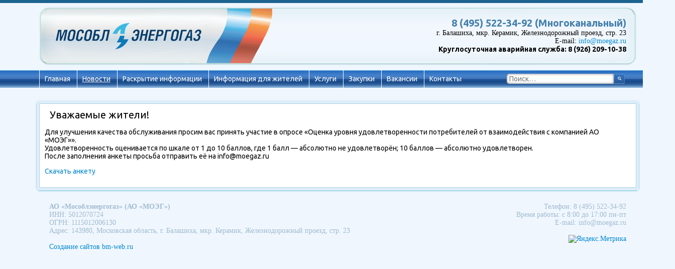

--- FILE ---
content_type: text/html; charset=UTF-8
request_url: http://moegaz.ru/uvazhaemyie-zhiteli-2.html
body_size: 12897
content:
<!DOCTYPE html>
<html lang="ru-RU">
    <head>
<meta name='yandex-verification' content='779c569748418c9c' />
        <meta charset="UTF-8" />
        <meta name="viewport" content="width=device-width, user-scalable=yes" />
        <link href="http://gmpg.org/xfn/11" rel="profile" />
        <link href="http://moegaz.ru/xmlrpc.php" rel ="pingback" />
        <title>Уважаемые жители! | АО &quot;Мособлэнергогаз&quot; - Официальный сайт</title>

<!-- All in One SEO Pack 2.2.7.5 by Michael Torbert of Semper Fi Web Design[369,451] -->
<meta name="description" itemprop="description" content="Для улучшения качества обслуживания просим вас принять участие в опросе «Оценка уровня удовлетворенности потребителей от взаимодействия с компанией АО" />

<link rel="canonical" href="http://moegaz.ru/uvazhaemyie-zhiteli-2.html" />
<!-- /all in one seo pack -->
<link rel="alternate" type="application/rss+xml" title="АО &quot;Мособлэнергогаз&quot; - Официальный сайт &raquo; Лента" href="http://moegaz.ru/feed" />
<link rel="alternate" type="application/rss+xml" title="АО &quot;Мособлэнергогаз&quot; - Официальный сайт &raquo; Лента комментариев" href="http://moegaz.ru/comments/feed" />
		<script type="text/javascript">
			window._wpemojiSettings = {"baseUrl":"http:\/\/s.w.org\/images\/core\/emoji\/72x72\/","ext":".png","source":{"concatemoji":"http:\/\/moegaz.ru\/wp-includes\/js\/wp-emoji-release.min.js?ver=4.3.34"}};
			!function(e,n,t){var a;function o(e){var t=n.createElement("canvas"),a=t.getContext&&t.getContext("2d");return!(!a||!a.fillText)&&(a.textBaseline="top",a.font="600 32px Arial","flag"===e?(a.fillText(String.fromCharCode(55356,56812,55356,56807),0,0),3e3<t.toDataURL().length):(a.fillText(String.fromCharCode(55357,56835),0,0),0!==a.getImageData(16,16,1,1).data[0]))}function i(e){var t=n.createElement("script");t.src=e,t.type="text/javascript",n.getElementsByTagName("head")[0].appendChild(t)}t.supports={simple:o("simple"),flag:o("flag")},t.DOMReady=!1,t.readyCallback=function(){t.DOMReady=!0},t.supports.simple&&t.supports.flag||(a=function(){t.readyCallback()},n.addEventListener?(n.addEventListener("DOMContentLoaded",a,!1),e.addEventListener("load",a,!1)):(e.attachEvent("onload",a),n.attachEvent("onreadystatechange",function(){"complete"===n.readyState&&t.readyCallback()})),(a=t.source||{}).concatemoji?i(a.concatemoji):a.wpemoji&&a.twemoji&&(i(a.twemoji),i(a.wpemoji)))}(window,document,window._wpemojiSettings);
		</script>
		<style type="text/css">
img.wp-smiley,
img.emoji {
	display: inline !important;
	border: none !important;
	box-shadow: none !important;
	height: 1em !important;
	width: 1em !important;
	margin: 0 .07em !important;
	vertical-align: -0.1em !important;
	background: none !important;
	padding: 0 !important;
}
</style>
<link rel='stylesheet' id='responsive-lightbox-nivo_lightbox-css-css'  href='http://moegaz.ru/wp-content/plugins/responsive-lightbox-lite/assets/nivo-lightbox/nivo-lightbox.css?ver=4.3.34' type='text/css' media='all' />
<link rel='stylesheet' id='responsive-lightbox-nivo_lightbox-css-d-css'  href='http://moegaz.ru/wp-content/plugins/responsive-lightbox-lite/assets/nivo-lightbox/themes/default/default.css?ver=4.3.34' type='text/css' media='all' />
<link rel='stylesheet' id='barista-style-css'  href='http://moegaz.ru/wp-content/themes/barista/style.css?ver=4.3.34' type='text/css' media='all' />
<link rel='stylesheet' id='barista-ubuntu-font-css'  href='//fonts.googleapis.com/css?family=Ubuntu%3A300%2C400%2C500%2C700%2C300italic%2C400italic%2C500italic%2C700italic&#038;ver=4.3.34' type='text/css' media='all' />
<link rel='stylesheet' id='barista-font-awesome-css'  href='http://moegaz.ru/wp-content/themes/barista/extras/font-awesome/css/font-awesome.css?ver=1' type='text/css' media='all' />
<script type='text/javascript' src='http://moegaz.ru/wp-includes/js/jquery/jquery.js?ver=1.11.3'></script>
<script type='text/javascript' src='http://moegaz.ru/wp-includes/js/jquery/jquery-migrate.min.js?ver=1.2.1'></script>
<script type='text/javascript' src='http://moegaz.ru/wp-content/plugins/responsive-lightbox-lite/assets/nivo-lightbox/nivo-lightbox.min.js?ver=4.3.34'></script>
<script type='text/javascript'>
/* <![CDATA[ */
var rllArgs = {"script":"nivo_lightbox","selector":"lightbox","custom_events":""};
/* ]]> */
</script>
<script type='text/javascript' src='http://moegaz.ru/wp-content/plugins/responsive-lightbox-lite/assets/inc/script.js?ver=4.3.34'></script>
<link rel="EditURI" type="application/rsd+xml" title="RSD" href="http://moegaz.ru/xmlrpc.php?rsd" />
<link rel="wlwmanifest" type="application/wlwmanifest+xml" href="http://moegaz.ru/wp-includes/wlwmanifest.xml" /> 
<link rel='prev' title='В отопительный период налегке' href='http://moegaz.ru/v-otopitelnyiy-period-nalegke.html' />
<link rel='next' title='Уважаемый житель Московской области!' href='http://moegaz.ru/uvazhaemyiy-zhitel-moskovskoy-oblasti.html' />
<meta name="generator" content="WordPress 4.3.34" />
<link rel='shortlink' href='http://moegaz.ru/?p=1311' />
	<style type="text/css">
	            .site-title a,
            .site-description {
                color: #0a0a0a;
            }
		</style>
<style type="text/css" id="custom-background-css">
body.custom-background { background-color: #eff6fe; }
</style>
<link rel="icon" href="http://moegaz.ru/wp-content/uploads/2015/12/cropped-moeg512-32x32.png" sizes="32x32" />
<link rel="icon" href="http://moegaz.ru/wp-content/uploads/2015/12/cropped-moeg512-192x192.png" sizes="192x192" />
<link rel="apple-touch-icon-precomposed" href="http://moegaz.ru/wp-content/uploads/2015/12/cropped-moeg512-180x180.png">
<meta name="msapplication-TileImage" content="http://moegaz.ru/wp-content/uploads/2015/12/cropped-moeg512-270x270.png">
    </head>
<body class="single single-post postid-1311 single-format-standard custom-background">
<div id='top-line'></div>
<div id='nav-cover'></div>
    <section id ="container" class="cf">
        <header id="header">
<form role="search" method="get" class="search-form" action="/">
	<input type="search" class="search-field" placeholder="Поиск…" value="" name="s" title=""><input type="submit" class="search-submit" value="">
</form>
			<div class="textwidget"><div>
<div id='header-phone'>8 (495) 522-34-92 (Многоканальный)</div>
<div id='header-addr'>г. Балашиха, мкр. Керамик, Железнодорожный проезд, стр. 23</div>
<div id='header-email'>Е-mail: <a href="mailto:info@moegaz.ru">info@moegaz.ru</a></div><b>Круглосуточная аварийная служба: 8 (926) 209-10-38</b></div></div>

</div>
			<div class="logo"> 
<a href='http://moegaz.ru/' title='АО &quot;Мособлэнергогаз&quot; &#8212; Официальный сайт' rel='home' id='home-link'></a> 
                                    <img src="http://moegaz.ru/wp-content/uploads/2015/08/cropped-cropped-logo-header2.png" class="header-image" width="1189" height="121" alt="" />
                        </header>
	 
		<div class="nav-head"><ul id="menu-glavnoe-menyu" class="menu"><li id="menu-item-23" class="menu-item menu-item-type-post_type menu-item-object-page menu-item-23"><a href="http://moegaz.ru/">Главная</a></li>
<li id="menu-item-28" class="menu-item menu-item-type-post_type menu-item-object-page current_page_parent menu-item-28"><a href="http://moegaz.ru/novosti">Новости</a></li>
<li id="menu-item-785" class="menu-item menu-item-type-post_type menu-item-object-page menu-item-785"><a href="http://moegaz.ru/raskryitie-informatsii">Раскрытие информации</a></li>
<li id="menu-item-1557" class="menu-item menu-item-type-post_type menu-item-object-page menu-item-1557"><a href="http://moegaz.ru/informatsiya-dlya-zhiteley">Информация для жителей</a></li>
<li id="menu-item-29" class="menu-item menu-item-type-post_type menu-item-object-page menu-item-29"><a href="http://moegaz.ru/uslugi">Услуги</a></li>
<li id="menu-item-31" class="menu-item menu-item-type-post_type menu-item-object-page menu-item-31"><a href="http://moegaz.ru/zakupki">Закупки</a></li>
<li id="menu-item-26" class="menu-item menu-item-type-post_type menu-item-object-page menu-item-26"><a href="http://moegaz.ru/licenzii">Вакансии</a></li>
<li id="menu-item-24" class="menu-item menu-item-type-post_type menu-item-object-page menu-item-24"><a href="http://moegaz.ru/contacts">Контакты</a></li>
</ul></div>	


                        <div class="site-content">
    <article id="post-1311" class="post-1311 post type-post status-publish format-standard hentry category-1">
        <div class="post-medium-thumbnail">
                    </div>
        <h1 class="entry-title">Уважаемые жители!</h1>
        <small class="metadata-posted-on"></small>
        <div class="entry-content">
            <p>Для улучшения качества обслуживания просим вас принять участие в опросе «Оценка уровня удовлетворенности потребителей от взаимодействия с компанией АО «МОЭГ»».<br />
Удовлетворенность оценивается по шкале от 1 до 10 баллов, где 1 балл &#8212; абсолютно не удовлетворён; 10 баллов &#8212; абсолютно удовлетворен.<br />
После заполнения анкеты просьба отправить её на info@moegaz.ru</p>
<p><a href="http://moegaz.ru/wp-content/uploads/2022/11/Anketa.xlsx">Скачать анкету</a></p>
                    </div>
        
<div id="comments" class="comments-area">



</div>    </article>
</div>
<section class="site-sidebar">
       
</section>                    
    <footer id="footer">
		<div id="footer-widgets">
			<div class="footer-left">			<div class="textwidget"><b>АО «Мособлэнергогаз» (АО «МОЭГ»)</b><br/>
ИНН: 5012070724<br/>ОГРН: 1115012006130<br/>
Адрес: 143980, Московская область, г. Балашиха, мкр. Керамик, Железнодорожный проезд, стр. 23<br/><br/>
<a href="http://bm-web.ru">Создание сайтов</a> <a href="http://bm-web.ru">bm-web.ru</a><br>
</div>
		</div>			<div class="footer-right">			<div class="textwidget">Телефон: 8 (495) 522-34-92<br/>
Время работы: с 8:00 до 17:00 пн-пт<br/>
E-mail: info@moegaz.ru<br/><br/>
<!-- Yandex.Metrika informer -->
<a href="https://metrika.yandex.ru/stat/?id=32081931&amp;from=informer"
target="_blank" rel="nofollow"><img src="https://informer.yandex.ru/informer/32081931/3_1_FFFFFFFF_EFEFEFFF_0_pageviews"
style="width:88px; height:31px; border:0;" alt="Яндекс.Метрика" title="Яндекс.Метрика: данные за сегодня (просмотры, визиты и уникальные посетители)" onclick="try{Ya.Metrika.informer({i:this,id:32081931,lang:'ru'});return false}catch(e){}" /></a>
<!-- /Yandex.Metrika informer -->

<!-- Yandex.Metrika counter -->
<script type="text/javascript">
    (function (d, w, c) {
        (w[c] = w[c] || []).push(function() {
            try {
                w.yaCounter32081931 = new Ya.Metrika({
                    id:32081931,
                    clickmap:true,
                    trackLinks:true,
                    accurateTrackBounce:true,
                    webvisor:true,
                    trackHash:true
                });
            } catch(e) { }
        });

        var n = d.getElementsByTagName("script")[0],
            s = d.createElement("script"),
            f = function () { n.parentNode.insertBefore(s, n); };
        s.type = "text/javascript";
        s.async = true;
        s.src = "https://mc.yandex.ru/metrika/watch.js";

        if (w.opera == "[object Opera]") {
            d.addEventListener("DOMContentLoaded", f, false);
        } else { f(); }
    })(document, window, "yandex_metrika_callbacks");
</script>
<noscript><div><img src="https://mc.yandex.ru/watch/32081931" style="position:absolute; left:-9999px;" alt="" /></div></noscript>
<!-- /Yandex.Metrika counter --></div>
		</div>	</div>
	 
    </footer>
    <script type='text/javascript' src='http://moegaz.ru/wp-content/themes/barista/js/hide-search.js?ver=04062015'></script>
</section>
</body>
</html>

--- FILE ---
content_type: application/javascript
request_url: http://moegaz.ru/wp-content/themes/barista/js/hide-search.js?ver=04062015
body_size: 220
content:
jQuery(document).ready(function($){
    $(".search-toggle").click(function(){
        $("#search-container").slideToggle('slow', function(){
            $(".search-toggle").toggleClass('active');
        });
    });
});
